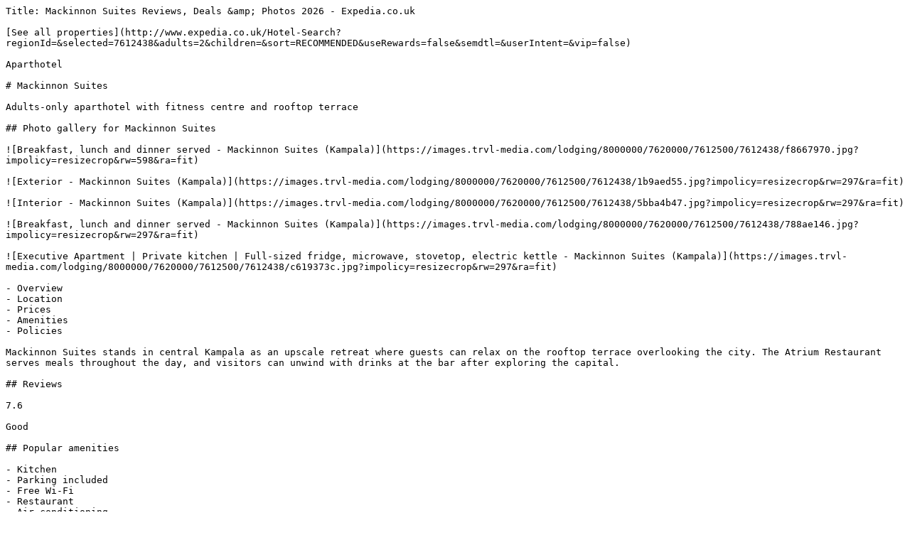

--- FILE ---
content_type: text/plain; charset=utf-8
request_url: https://www.expedia.co.uk/Kampala-Hotels-MACKINNON-SUITES.h7612438.Hotel-Information
body_size: 9292
content:
Title: Mackinnon Suites Reviews, Deals &amp; Photos 2026 - Expedia.co.uk

[See all properties](http://www.expedia.co.uk/Hotel-Search?regionId=&selected=7612438&adults=2&children=&sort=RECOMMENDED&useRewards=false&semdtl=&userIntent=&vip=false)

Aparthotel

# Mackinnon Suites

Adults-only aparthotel with fitness centre and rooftop terrace

## Photo gallery for Mackinnon Suites

![Breakfast, lunch and dinner served - Mackinnon Suites (Kampala)](https://images.trvl-media.com/lodging/8000000/7620000/7612500/7612438/f8667970.jpg?impolicy=resizecrop&rw=598&ra=fit)

![Exterior - Mackinnon Suites (Kampala)](https://images.trvl-media.com/lodging/8000000/7620000/7612500/7612438/1b9aed55.jpg?impolicy=resizecrop&rw=297&ra=fit)

![Interior - Mackinnon Suites (Kampala)](https://images.trvl-media.com/lodging/8000000/7620000/7612500/7612438/5bba4b47.jpg?impolicy=resizecrop&rw=297&ra=fit)

![Breakfast, lunch and dinner served - Mackinnon Suites (Kampala)](https://images.trvl-media.com/lodging/8000000/7620000/7612500/7612438/788ae146.jpg?impolicy=resizecrop&rw=297&ra=fit)

![Executive Apartment | Private kitchen | Full-sized fridge, microwave, stovetop, electric kettle - Mackinnon Suites (Kampala)](https://images.trvl-media.com/lodging/8000000/7620000/7612500/7612438/c619373c.jpg?impolicy=resizecrop&rw=297&ra=fit)

- Overview
- Location
- Prices
- Amenities
- Policies

Mackinnon Suites stands in central Kampala as an upscale retreat where guests can relax on the rooftop terrace overlooking the city. The Atrium Restaurant serves meals throughout the day, and visitors can unwind with drinks at the bar after exploring the capital.

## Reviews

7.6

Good

## Popular amenities

- Kitchen
- Parking included
- Free Wi-Fi
- Restaurant
- Air-conditioning
- Laundry room

## Room options

### Check availability for these dates

Tonight

[Jan 20 - Jan 21](https://www.expedia.co.uk/Hotel-Search?startDate=2026-01-20&endDate=2026-01-21&selected=7612438&PinnedHotelID=7612438&HadPinnedHotel=true&regionId=-1&adults=2)

[](https://www.expedia.co.uk/Hotel-Search?startDate=2026-01-20&endDate=2026-01-21&selected=7612438&PinnedHotelID=7612438&HadPinnedHotel=true&regionId=-1&adults=2)

Tomorrow

[Jan 21 - Jan 22](https://www.expedia.co.uk/Hotel-Search?startDate=2026-01-21&endDate=2026-01-22&selected=7612438&PinnedHotelID=7612438&HadPinnedHotel=true&regionId=-1&adults=2)

[](https://www.expedia.co.uk/Hotel-Search?startDate=2026-01-21&endDate=2026-01-22&selected=7612438&PinnedHotelID=7612438&HadPinnedHotel=true&regionId=-1&adults=2)

This weekend

[Jan 23 - Jan 25](https://www.expedia.co.uk/Hotel-Search?startDate=2026-01-23&endDate=2026-01-25&selected=7612438&PinnedHotelID=7612438&HadPinnedHotel=true&regionId=-1&adults=2)

[](https://www.expedia.co.uk/Hotel-Search?startDate=2026-01-23&endDate=2026-01-25&selected=7612438&PinnedHotelID=7612438&HadPinnedHotel=true&regionId=-1&adults=2)

Next weekend

[Jan 30 - Feb 1](https://www.expedia.co.uk/Hotel-Search?startDate=2026-01-30&endDate=2026-02-01&selected=7612438&PinnedHotelID=7612438&HadPinnedHotel=true&regionId=-1&adults=2)

[](https://www.expedia.co.uk/Hotel-Search?startDate=2026-01-30&endDate=2026-02-01&selected=7612438&PinnedHotelID=7612438&HadPinnedHotel=true&regionId=-1&adults=2)

All rooms

1 bed

2 beds

Showing 6 of 6 rooms

### View all photos for Deluxe Studio Suite

![42-inch LED TV with cable channels, TV](https://images.trvl-media.com/lodging/8000000/7620000/7612500/7612438/b714e790.jpg?impolicy=fcrop&w=1200&h=800&quality=medium)

### Deluxe Studio Suite

### Highlights

Balcony 

Individually decorated 

Air conditioning 

Kitchenette 

Full-sized fridge/freezer 

LED TV 

Premium bedding 

Private bathroom 

- 410 sq ft
- Sleeps 2
- 1 King Bed

### View all photos for Executive Suite, 1 King Bed, Balcony, Courtyard View

![Executive Suite, 1 King Bed, Balcony, Courtyard View | Living area | 42-inch LED TV with cable channels, TV](https://images.trvl-media.com/lodging/8000000/7620000/7612500/7612438/934e0ac1.jpg?impolicy=fcrop&w=1200&h=800&quality=medium)

### Executive Suite, 1 King Bed, Balcony, Courtyard View

### Highlights

Balcony 

Individually furnished 

Individually decorated 

Air conditioning 

Kitchenette 

Full-sized fridge/freezer 

LED TV 

Premium bedding 

- 580 sq ft
- 1 bedroom
- Sleeps 2
- 1 King Bed

### View all photos for Deluxe Suite, 1 King Bed, Balcony

![Deluxe Suite, 1 King Bed, Balcony | Premium bedding, in-room safe, individually decorated, desk](https://images.trvl-media.com/lodging/8000000/7620000/7612500/7612438/7ec15e7b.jpg?impolicy=fcrop&w=1200&h=800&quality=medium)

### Deluxe Suite, 1 King Bed, Balcony

### Highlights

Balcony 

Separate dining area 

Individually decorated 

Air conditioning 

Kitchenette 

Full-sized fridge/freezer 

LED TV 

Premium bedding 

- 580 sq ft
- 1 bedroom
- Sleeps 2
- 1 King Bed

### View all photos for Deluxe Suite, 2 Bedrooms

![Deluxe Suite, 2 Bedrooms | Premium bedding, in-room safe, individually decorated, desk](https://images.trvl-media.com/lodging/8000000/7620000/7612500/7612438/e6d86107.jpg?impolicy=fcrop&w=1200&h=800&quality=medium)

### Deluxe Suite, 2 Bedrooms

### Highlights

Balcony 

Individually decorated 

Air conditioning 

Kitchenette 

Full-sized fridge/freezer 

LED TV 

Premium bedding 

2 bedrooms 

- 690 sq ft
- 2 bedrooms
- Sleeps 4
- 2 Queen Beds

### View all photos for Executive Apartment

![Executive Apartment | Premium bedding, in-room safe, individually decorated, desk](https://images.trvl-media.com/lodging/8000000/7620000/7612500/7612438/31282805.jpg?impolicy=fcrop&w=1200&h=800&quality=medium)

### Executive Apartment

### Highlights

Balcony 

Individually decorated 

Air conditioning 

Kitchenette 

Full-sized fridge/freezer 

LED TV 

Premium bedding 

2 bedrooms 

- 690 sq ft
- 2 bedrooms
- Sleeps 4
- 2 Queen Beds

### View all photos for Executive Studio Suite, 1 Bedroom, Non Smoking, City View

![Executive Studio Suite, 1 Bedroom, Non Smoking, City View | Premium bedding, in-room safe, individually decorated, desk](https://images.trvl-media.com/lodging/8000000/7620000/7612500/7612438/3902bd8e.jpg?impolicy=fcrop&w=1200&h=800&quality=medium)

### Executive Studio Suite, 1 Bedroom, Non Smoking, City View

### Highlights

Balcony 

Individually decorated 

Air conditioning 

Kitchenette 

Full-sized fridge/freezer 

LED TV 

Premium bedding 

Private bathroom 

- 410 sq ft
- City view
- Sleeps 2
- 1 King Bed

![Mod logo](https://a.travel-assets.com/pricing-claim/sparkle_dark.svg)

Sign in to view eligible discounts and perks. More rewards for more adventures!

[Sign in](https://www.expedia.co.uk/login?ckoflag=0&uurl=e3id%3Dredr%26rurl%3D%2FKampala-Hotels-MACKINNON-SUITES.h7612438.Hotel-Information)[Sign up, it's free](https://www.expedia.co.uk/signup?enable_registration=true&uurl=e3id%3Dredr%26rurl%3D%2FKampala-Hotels-MACKINNON-SUITES.h7612438.Hotel-Information)

## About the area

Located in Nakasero, a neighbourhood in Kampala, Mackinnon Suites is in a national park. Uganda Golf Course and The Parliament of the Republic of Uganda are two other places to visit that come recommended. Spend some time exploring the area's activities, including golfing. 

[Visit our Kampala travel guide](https://www.expedia.co.uk/Kampala.dx1091)

[View more Aparthotels in Kampala](https://www.expedia.co.uk/Kampala-Apart-Hotels.d1091-aaApartHotels.Travel-Guide-Accommodation)

![Map](https://maps.googleapis.com/maps/api/staticmap?&size=660x330&map_id=3b266eb50d2997c6&zoom=13&markers=icon:https%3A%2F%2Fa.travel-assets.com%2Ftravel-assets-manager%2Feg-maps%2Fproperty.png%7C0.32141%2C32.58482&channel=expedia-HotelInformation&maptype=roadmap&scale=1&key=AIzaSyCYjQus5kCufOpSj932jFoR_AJiL9yiwOw&signature=5MzII9sj9gXho9zeGLp79HYCGB8=)

Plot 15 Mackinnon Road, Nakasero, Kampala, 1946

### What's nearby

- Uganda Golf Course \- 8 min walk \- 0.5 miles
- The Parliament of the Republic of Uganda \- 12 min walk \- 0.6 miles
- Embassy of France \- 13 min walk \- 0.7 miles
- Embassy of Sweden \- 15 min walk \- 0.8 miles
- The Acacia Mall \- 2 min drive \- 1.2 miles

### Getting around

- Entebbe (EBB-Entebbe Intl.) - 62 min drive

### Restaurants

- ‪Yujo Izakaya - ‬3 min walk
- ‪Fairway Hotel - ‬5 min walk
- ‪Park Square in the Sheraton - ‬12 min walk
- ‪Shanghai Restaurant - ‬6 min walk
- ‪Asian Fusion Restaurant - ‬5 min walk

## About this property

### Mackinnon Suites

Adults-only aparthotel with fitness centre and rooftop terrace

This aparthotel features a restaurant, a fitness centre and a bar/lounge. Free WiFi in public areas and free self parking are also provided. Other amenities include a rooftop terrace, a conference centre and a business centre. Each apartment boasts a deep soaking tub and offers free WiFi and a kitchenette. For a bit of entertainment, an LED TV comes with cable channels, and guests can also appreciate conveniences, such as a fridge and a microwave. 

Mackinnon Suites offers 69 air-conditioned accommodations with a safe and complimentary bottles of water. Rooms open to balconies. Each accommodation is individually decorated. Beds feature premium bedding. 42-inch LED televisions come with premium cable channels. Accommodation at this 4-star aparthotel has kitchenettes with full-sized fridge/freezers, stovetops, microwaves and kitchenware and utensils. Bathrooms include baths or showers with a deep soaking bath, slippers, complimentary toiletries and hairdryers. 

This Kampala aparthotel provides complimentary wireless Internet access. Business-friendly amenities include desks and telephones. Housekeeping is provided on a daily basis. 

Recreational amenities at the aparthotel include a fitness centre. 

## Similar properties

![Front of property](https://images.trvl-media.com/lodging/91000000/90180000/90175300/90175214/75ce820c.jpg?impolicy=fcrop&w=469&h=201&p=1&q=medium)

### Fontis Residences Hotel

Nakasero

- Pool
- Breakfast included
- Spa
- Parking included

£213

includes taxes & fees

3 Feb - 4 Feb

[](https://www.expedia.co.uk/Hotel-Search?startDate=2026-02-03&endDate=2026-02-04&selected=90175214&PinnedHotelID=90175214&HadPinnedHotel=true&regionId=-1&adults=2)

![Terrace/patio](https://images.trvl-media.com/lodging/93000000/92250000/92248200/92248197/d1995d37.jpg?impolicy=fcrop&w=469&h=201&p=1&q=medium)

### Yushili Hotel & Restaurant

Kampala

- Breakfast included
- Spa
- Parking included
- Free Wi-Fi

9.2

Wonderful

5 reviews

£110

includes taxes & fees

28 Jan - 29 Jan

[](https://www.expedia.co.uk/Hotel-Search?startDate=2026-01-28&endDate=2026-01-29&selected=92248197&PinnedHotelID=92248197&HadPinnedHotel=true&regionId=-1&adults=2)

![Exterior](https://images.trvl-media.com/lodging/6000000/5090000/5086000/5085928/6984c993.jpg?impolicy=fcrop&w=469&h=201&p=1&q=medium)

### Royal Suites

Bugolobi

- Pool
- Breakfast included
- Spa
- Kids’ pool

7.2

Good

23 reviews

[](https://www.expedia.co.uk/Hotel-Search?startDate=2026-02-03&endDate=2026-02-04&selected=5085928&PinnedHotelID=5085928&HadPinnedHotel=true&regionId=-1&adults=2)

![Property grounds](https://images.trvl-media.com/lodging/22000000/21940000/21938200/21938101/855ccbb0.jpg?impolicy=fcrop&w=469&h=201&p=1&q=medium)

### Ivys Hotel

Kampala

- Pool
- Breakfast included
- Spa
- Kids’ pool

2.0

1 review

[](https://www.expedia.co.uk/Hotel-Search?startDate=2026-02-03&endDate=2026-02-04&selected=21938101&PinnedHotelID=21938101&HadPinnedHotel=true&regionId=-1&adults=2)

![Property grounds](https://images.trvl-media.com/lodging/26000000/25100000/25097900/25097851/b2abf40b.jpg?impolicy=fcrop&w=469&h=201&p=1&q=medium)

### The Emin Pasha Hotel & Spa, CityBlue Collection

Nakasero

- Pool
- Breakfast included
- Spa
- Parking included

8.2

Very good

24 reviews

[](https://www.expedia.co.uk/Hotel-Search?startDate=2026-02-03&endDate=2026-02-04&selected=25097851&PinnedHotelID=25097851&HadPinnedHotel=true&regionId=-1&adults=2)

![Interior entrance](https://images.trvl-media.com/lodging/24000000/23060000/23055000/23054982/02f54cca.jpg?impolicy=fcrop&w=469&h=201&p=1&q=medium)

### Shangri-la Hotel Uganda

Nakasero

- Pool
- Breakfast included
- Spa
- Parking included

2.0

1 review

[](https://www.expedia.co.uk/Hotel-Search?startDate=2026-02-03&endDate=2026-02-04&selected=23054982&PinnedHotelID=23054982&HadPinnedHotel=true&regionId=-1&adults=2)

![Reception](https://images.trvl-media.com/lodging/111000000/110620000/110617600/110617564/616c682b.jpg?impolicy=fcrop&w=469&h=201&p=1&q=medium)

### The Choate Boutique Hotel & Restaurant

Nakasero

- Pool
- Parking included
- Free Wi-Fi
- Restaurant

£88

includes taxes & fees

29 Jan - 30 Jan

[](https://www.expedia.co.uk/Hotel-Search?startDate=2026-01-29&endDate=2026-01-30&selected=110617564&PinnedHotelID=110617564&HadPinnedHotel=true&regionId=-1&adults=2)

![Restaurant](https://images.trvl-media.com/lodging/96000000/95210000/95206700/95206696/4492918f.jpg?impolicy=fcrop&w=469&h=201&p=1&q=medium)

### Four Points by Sheraton Kampala

Kololo

- Pool
- Parking included
- Free Wi-Fi
- Restaurant

9.4

Exceptional

53 reviews

£146

includes taxes & fees

24 Jan - 25 Jan

[](https://www.expedia.co.uk/Hotel-Search?startDate=2026-01-24&endDate=2026-01-25&selected=95206696&PinnedHotelID=95206696&HadPinnedHotel=true&regionId=-1&adults=2)

![Property grounds](https://images.trvl-media.com/lodging/5000000/4740000/4739500/4739402/9d9dd902.jpg?impolicy=fcrop&w=469&h=201&p=1&q=medium)

### Humura

Kampala

- Pool
- Parking included
- Free Wi-Fi
- Air-conditioning

8.2

Very good

111 reviews

£102

includes taxes & fees

22 Jan - 23 Jan

[](https://www.expedia.co.uk/Hotel-Search?startDate=2026-01-22&endDate=2026-01-23&selected=4739402&PinnedHotelID=4739402&HadPinnedHotel=true&regionId=-1&adults=2)

![Outdoor pool](https://images.trvl-media.com/lodging/21000000/20010000/20001800/20001734/192d5386.jpg?impolicy=fcrop&w=469&h=201&p=1&q=medium)

### Mayflower Serviced Apartments

Nakasero

- Pool
- Parking included
- Free Wi-Fi
- Breakfast available

[](https://www.expedia.co.uk/Hotel-Search?startDate=2026-02-03&endDate=2026-02-04&selected=20001734&PinnedHotelID=20001734&HadPinnedHotel=true&regionId=-1&adults=2)

## Property amenities

### Internet

- Available in the apartment: Free WiFi
- Available in some public areas: Free WiFi

### Parking and transport

- Offsite parking; discounts available
- 24-hour return airport shuttle (surcharge)
- Free extended parking on site
- Limited on-site self parking

### Restaurants on site

- Atrium Bar
- Atrium Restaurant

### Kitchenette

- Cookware, dishware, and utensils
- Electric kettle
- Full-sized refrigerator/freezer
- Hob
- Microwave

### Dining

- A bar/lounge
- A restaurant
- Limited room service

### Bedrooms

- Premium bedding
- Rollaway/extra bed: UGX 30 per day

### Bathroom

- Bathtub or shower
- Deep soaking bathtub
- Free toiletries
- Hair dryer
- Shower
- Slippers
- Towels provided

### Entertainment

- 42-inch LED TV with premium cable channels
- TV in common areas

### Outdoor areas

- Balcony
- Rooftop terrace

### Laundry

- Dry cleaning/laundry service
- Laundry facilities

### Work spaces

- Business centre
- Computer station
- Conference centre
- Laptop workspace
- Meeting rooms

### Comfort

- Air conditioning

### Pets

- No pets allowed

### Suitability/Accessibility

- If you have requests for specific accessibility needs, please contact the property using the information on the reservation confirmation received after booking.
- Lift
- Wheelchair accessible (may have limitations)
- Designated smoking areas

### Services and conveniences

- 24-hour front desk
- Concierge services
- Daily housekeeping
- Free bottled water
- Free newspapers in lobby
- Iron/ironing board
- Luggage storage
- Phone
- Porter/bellhop
- Safe
- Safe at front desk
- Tour and ticket assistance
- Wedding services

### Location highlights

- In a business district
- In a national park
- In the city centre
- Near a health/beauty spa
- Near a hospital
- Near an outlet shopping centre

### Things to do

- Gym
- Casino nearby
- Golfing nearby

### Safety features

- Carbon monoxide detector not reported (host has not indicated whether there is a carbon monoxide detector on the property; consider bringing a portable detector)
- Smoke detector not reported (host has not indicated whether there is a smoke detector on the property)
- First aid kit
- Security system
- Fire extinguisher

### General

- 1 building
- 69 units
- 7 floors
- Banquet hall
- Built in 2013
- Individual decor
- Reception hall

## Policies

### Check-in

Check-in start time: noon; check-in end time: anytime 

Early check-in subject to availability

Early check-in is available for a fee 

Minimum check-in age - 18 

### Check-out

Check-out before 10 AM

Late check-out subject to availability

A late check-out fee will be charged 

### Special check-in instructions

This property offers transfers from the airport (surcharges may apply); guests must contact the property with arrival details before travel, using the contact information on the booking confirmation 

The property charges 2 per cent for credit card payments 

Front desk staff will greet guests on arrival at the property 

Information provided by the property may be translated using automated translation tools 

### Renovations and closures

This property will be closed from 1 June 2022 to 31 December 2023 for renovations and will resume operation once the renovation is complete (completion date subject to change). 

### Access methods

Staffed front desk

### Pets

Pets not allowed

### Children and extra beds

This property welcomes adults only

Rollaway/extra beds are available for UGX 30.0 per day.

Cots (infant beds) are not available

### Payment types at the property

## Important information

### Optional extras

- Airport shuttle fee: UGX 125000 per person (one-way)
- Early check-in is available for a fee (subject to availability)
- Late check-out is available for a fee (subject to availability)
- Rollaway bed fee: UGX 30.0 per day
- Credit card charges are subject to a surcharge of 2 per cent

The above list may not be comprehensive. Fees and deposits may not include tax and are subject to change. 

### You need to know

This property is managed by a professional host. The provision of housing is linked to their trade, business or profession. 

Extra-person charges may apply and vary depending on property policy

Government-issued photo identification and a credit card, debit card or cash deposit may be required at check-in for incidental charges 

Special requests are subject to availability upon check-in and may incur additional charges; special requests cannot be guaranteed

The name on the credit card used at check-in to pay for incidentals must be the primary name on the guestroom reservation

This property accepts credit cards; cash is not accepted 

Host has not indicated whether there is a carbon monoxide detector on the property; consider bringing a portable detector with you on the trip 

Host has not indicated whether there is a smoke detector on the property 

Safety features at this property include a fire extinguisher, a security system and a first aid kit 

This property is professionally cleaned 

If you cancel your booking, you'll be subject to the host's cancellation policy. In accordance with UK consumer law, property booking services are not subject to the right of withdrawal.

### We should mention

Only registered guests are allowed in the guestrooms

### Property is also known as

Mackinnon Suites

Mackinnon Suites Aparthotel

Mackinnon Suites Aparthotel Kampala

Mackinnon Suites Kampala

Xanadu Collection All Suite Hotel Kampala

Xanadu Collection All Suite Hotel

Xanadu Collection All Suite Kampala

Xanadu Collection All Suite

The Mackinnon Suites

MACKINNON SUITES Kampala

MACKINNON SUITES Aparthotel

Xanadu Collection All Suite Hotel

MACKINNON SUITES Aparthotel Kampala

## Frequently asked questions

### Is Mackinnon Suites pet-friendly?

### How much is parking at Mackinnon Suites?

### What time is check-in at Mackinnon Suites?

### What time is check-out at Mackinnon Suites?

### Does Mackinnon Suites provide a shuttle to the airport?

### Where is Mackinnon Suites located?

## Have a question?

Beta

Get instant answers with AI powered search of property information and reviews.

Ask a question

## Reviews

## Mackinnon Suites Reviews

7.6

### Good

All reviews shown are from real guest experiences. Only travellers who have booked a stay with us can submit a review. We verify reviews according to our guidelines and publish all reviews, positive or negative.[More information](https://www.expedia.co.uk/lp/b/content-guidelines)

### 8.0

Cleanliness

### 8.2

Location

### 8.2

Staff & service

### 7.2

Property conditions & facilities

10 - Excellent

15

8 - Good

30

6 - Okay

13

4 - Poor

5

2 - Terrible

3

## Reviews

### 10/10 Excellent

#### Richard

10 Jan 2022

Liked: Cleanliness, amenities, property conditions & facilities, communication

The property is centrally located within the city. It is in a very quiet and secure part of town. The staff are very friendly and courteous...

##### Richard

Stayed 3 nights in Jan 2022

### 8/10 Good

#### Atef

17 Oct 2021

Liked: Cleanliness, room comfort, communication

#### Beautiful hotel

Amazing stay in MacKinnon suites very well located very luminous and spacious, great reception stuff especially Ms. Ritah and Ms. Soumaya, i highly recommend this hotel

##### Atef

Stayed 2 nights in Oct 2021

### 10/10 Excellent

#### skander

12 Jun 2021

Liked: Cleanliness, room comfort, communication

#### Very amazing team

Very amazing team. Very helpfull. Really very good managment. Thank you for this nice stay

##### skander

Stayed 3 nights in Jun 2021

### 8/10 Good

#### Atef

6 Apr 2021

Liked: Cleanliness, communication

#### Good hotel except bathrooms 

MacKinnon suites is nice hotel in a good location in Kampala close to all attractions, suites are spacious with good amenities except bathroom they have to upgrade it because it's really very basic and not in harmony with the hotel rate, shower very small not well functional pretty dark, 

![](https://a.travel-assets.com/ugc/hotel-reviews/3A71E0FAF146F55191A669F60F8356B195FC545F1617695049904.jpg?impolicy=resizecrop&rw=204&ra=fit&q=high)

##### Atef

Stayed 1 night in Apr 2021

### 10/10 Excellent

#### Verified traveller

19 Mar 2021

Liked: Cleanliness, amenities, property conditions & facilities, communication

Very friendly staff especially Rita at reception. Breakfast wasn't good but every thing else was good.

##### Verified traveller

Stayed 1 night in Mar 2021

### 8/10 Good

#### Peter

2 Mar 2020

Liked: Cleanliness, staff & service

Nice stay, helpful staff. Very spacey. Internet fast enough for streaming, great! Several things broken in the bathroom - lamp over sink; shower basin (so water is running out; 1 door of shower lacking.

##### Peter

Stayed 4 nights in Feb 2020

### 4/10 Poor

#### FMB, Ireland

1 Mar 2020

Disliked: Staff & service, property conditions & facilities

Overpriced Old property. It’s not what it claims to be. Better places just round the corner for a better price. Staff wasn’t helpful. $ 30 charges for a second person even if the room is booked as a king room with declared 2 occupancies was a surprise. On the positive side Carrie from the reception was perticularly helpful in communicating with me about an item I had left behind.

##### FMB

Stayed 2 nights in Feb 2020

### 4/10 Poor

#### Justin J

3 Feb 2020

Disliked: Cleanliness, staff & service, property conditions & facilities, room comfort

#### Nothing special 

Terrible wifi nothing special 

##### Justin J

Stayed 3 nights in Jan 2020

### 4/10 Poor

#### Jonathan

1 Feb 2020

Liked: Cleanliness, staff & service

Disliked: Property conditions & facilities, room comfort

#### Never again

The property is falling apart. Room flooded, towel rail fell off wall, windows in replacement room leak. To add insult to injury they charged me for the food that had been plated for 45 minutes whilst we relocated from the flooded room. The wine list is a work of fiction as only one bottle is in stock. The staff try hard but it´s a battle they can´t win. Avoid - I will never return. 

##### Jonathan

Stayed 2 nights in Jan 2020

### 10/10 Excellent

#### Jude, Kampala

24 Dec 2019

Liked: Cleanliness, amenities

The ambiance, good staff and always smiling. I only didn't like the fact that they charge for early checkin

##### Jude

Stayed 7 nights in Dec 2019

### 8/10 Good

#### Mehmood, Toronto

7 Oct 2019

Liked: Cleanliness, staff & service, amenities, property conditions & facilities

Staff friendly and accommodating whenever any extras were required . 

##### Mehmood

Stayed 9 nights in Sep 2019

### 6/10 Okay

#### Verified traveller

30 Sept 2019

Disliked: Property conditions & facilities, room comfort

#### Almost no hot water

the bath .... I checked in almost 11pm, and the hotel kept the room's hotwater system off, so when I checked in, no hot water at all. I had to wait two hours for a five minutes shower. shower has very low water pressure and hot water tank is so small that you don't have enough hot water. house keeper kept turning the boiler off during the day, so every night you come back to the room, you have to wait two hours to shower at night. I don't understand why they turn it off when they knew that there's someone checking in or staying. When you write to the hotel, they never reply, and when you call them, the number on the website is a wrong number... very very unprofessional.

##### Verified traveller

Stayed 4 nights in Sep 2019

### 10/10 Excellent

#### Rajguru

3 Sept 2019

Liked: Cleanliness, staff & service, property conditions & facilities, room comfort

#### Huge rooms

Room sizes are super huge. Good calm ambience. Prompt and with smile service by Jonita in restaurant. 

##### Rajguru

Stayed 4 nights in Aug 2019

### 8/10 Good

#### Diane Carine

2 Jul 2019

Liked: Cleanliness, staff & service, property conditions & facilities, room comfort

#### My business stay

It was good and the stuff are friendly 

##### Diane Carine

Stayed 3 nights in Jun 2019

### 8/10 Good

#### Verified traveller

25 Jun 2019

Liked: Cleanliness, staff & service, property conditions & facilities

did not like that they charge for having someone stay the night in the room. it was 30 dollars per night. my first time I heard of this payment. they will be the loser in the market with this going on.

##### Verified traveller

Stayed 16 nights in Jun 2019

### 8/10 Good

#### Jonathan, Spain

19 May 2019

Liked: Cleanliness, staff & service, property conditions & facilities, room comfort

#### A great place to stay in central Kampala

Great location good price, some brilliant staff. Probably my number one central Kla a commodarion option nowadays 

##### Jonathan

Stayed 3 nights in May 2019

### 6/10 Okay

#### Verified traveller

29 Apr 2019

Their Marketing is better than the actuals... The room was supposed to ave a view; well it had a window, but that is it. Hotel is somewhat run-down.

##### Verified traveller

Stayed 1 night in Apr 2019

### 8/10 Good

#### Jonathan, Spain

12 Apr 2019

Liked: Cleanliness, staff & service, property conditions & facilities, room comfort

#### A superb option

A really good stay and an option that I would definitely use again. Brilliant location, good value, some very good service. And some exceptional service. Josephine in the bar/restaurant is a rare talent. 

##### Jonathan

Stayed 3 nights in Apr 2019

### 10/10 Excellent

#### Verified traveller

26 Mar 2019

Liked: Cleanliness, staff & service, amenities, property conditions & facilities

I enjoyed every encounter I had at this hotel. Staff friendly, gracious, accommodating. Services I needed were available. Internet a little spotty at times. Used laundry services which were good. The bar/lounge area was a bit too dark in the evenings. Food and drinks were good.

##### Verified traveller

Stayed 7 nights in Mar 2019

### 8/10 Good

#### Johanna, Helsinki

22 Mar 2019

Liked: Cleanliness

Very big suite! Nice staff. Good breakfast. Central location.

##### Johanna

Stayed 2 nights in Mar 2019

### 2/10 Terrible

#### Janak

16 Mar 2019

Disliked: Cleanliness, staff & service, property conditions & facilities, room comfort

#### A very bad hotel

We stayed at this hotel two days ago. It was one the worst hotels to stay. There are no lights it is dark and dingy..The staff are very good but that’s all. In breakfast time there is a limit of two cups of tea or coffees. The rooms are not good. Nothing gets done. There are lots of mosquitoes. You get eaten alive day or Night. We do not recommend it to any one as we had the worst nightmare . Although it is given 4 star it is not . It is two stars. More like likely.

##### Janak

Stayed 5 nights in Mar 2019

### 8/10 Good

#### Verified traveller

7 Mar 2019

Liked: Cleanliness, staff & service, amenities, property conditions & facilities

Hotel was good value, in a good location, the room was extremely large and breakfast included a wide selection which changed each day. Only cons would be the towels which could be more comfortable, also we were only provided 1 bath towel despite reservation being for 2\. Additional towels were provided each day upon request.

##### Verified traveller

Stayed 3 nights in Mar 2019

### 10/10 Excellent

#### Pamela

28 Feb 2019

Liked: Cleanliness, staff & service, property conditions & facilities, room comfort

#### Great hotel - great area - great service 

It was a great area and everyone was so helpful. Only complaint is the lights are awful / you can’t put on makeup 

##### Pamela

Stayed 2 nights in Feb 2019

### 8/10 Good

#### ian

12 Jan 2019

Liked: Cleanliness, staff & service, room comfort

#### Huge rooms, good staff. shower not brilliant.

I booked a suite and the room was huge, clean and tidy. The staff were great. The restaurant and the breakfast was fine. On the negative side. The water pressure was a little poor and there was no stand up shower, it was a bath with a mixer. I didn’t use the kitchen but it looked well enough equipped. At times it appeared I was the only person staying there.

##### ian

Stayed 4 nights in Jan 2019

### 10/10 Excellent

#### HOUZEFA

18 Oct 2018

Liked: Cleanliness, staff & service, property conditions & facilities, room comfort

#### Best place to stay in Kampala

Amazing place and Nice location Staff is so kind and helpful it was a very nice stay there. 

##### HOUZEFA

Stayed 3 nights in Oct 2018

## Expedia's Latest Trends

### Hotels

> [Hotels with Babysitting Services in Philippines](https://www.expedia.co.uk/Destinations-In-Philippines-Hotel-With-Babysitting-Services.0-0-d145-thotelwithbabysittingservices.Hotel-Filter-Destinations)
> 
> [Argo Spa Hotel](https://www.expedia.co.uk/Aegina-Hotels-Argo-Spa-Hotel.h1103809.Hotel-Information)
> 
> [Vyas Treks and Expedition pvt. ltd.](https://www.expedia.co.uk/Kathmandu-Hotels-Vyas-Treks-And-Expedition-Pvt-Ltd.h44964329.Hotel-Information)
> 
> [Dhiffushi White Sand Beach Hotel](https://www.expedia.co.uk/Dhiffushi-Hotels-Dhiffushi-White-Sand-Beach-Hotel.h12677595.Hotel-Information)
> 
> [Four Points by Sheraton Kampala](https://www.expedia.co.uk/Kampala-Hotels-Four-Points-By-Sheraton-Kampala-Center-Uganda.h95206696.Hotel-Information)
> 
> [Hotels in Brize Norton](https://www.expedia.co.uk/RAF-Brize-Norton-Airport-Hotels.0-aBZZ-0.Travel-Guide-Filter-Hotels)
> 
> [Hotels in Rifle](https://www.expedia.co.uk/Rifle-Hotels.d9682.Travel-Guide-Hotels)
> 
> [Golf Course Hotel](https://www.expedia.co.uk/Kampala-Hotels-Golf-Course-Hotel.h13194946.Hotel-Information)
> 
> [Le Petit Village Hotel & Spa](https://www.expedia.co.uk/Kampala-Hotels-Le-Petit-Village-Hotel.h3504732.Hotel-Information)
> 
> [Hotels in Grangemouth](https://www.expedia.co.uk/Grangemouth-Hotels.d6035292.Travel-Guide-Hotels)
> 
> [Tagore Apartments](https://www.expedia.co.uk/Kampala-Hotels-Tagore-Apartments.h19232589.Hotel-Information)

### Flights

> [Flights from Florence (FLR) to Nice (NCE)](https://www.expedia.co.uk/lp/flights/flr/nce/florence-to-nice)
> 
> [Flights from Holyhead (HLY) to Barry (CWL)](https://www.expedia.co.uk/lp/flights/hly/cwl/holyhead-to-cardiff)
> 
> [Flights from Gatwick (LGW) to Granadilla de Abona (TFS)](https://www.expedia.co.uk/lp/flights/lgw/tfs/london-to-tenerife)

### Cars

> [Enterprise at 4 Seafield Road Inverness GBR](https://www.expedia.co.uk/Enterprise-at-4-Seafield-Road-Inverness-GBR.v37374.Car-Rental-Guide-Location)
> 
> [Enterprise Car Rentals In Sevenoaks](https://www.expedia.co.uk/Enterprise-Car-Rentals-In-Sevenoaks.d5681-c15.Car-Rental-Guide-Suppliers)
> 
> [convertible Car Hire in Argostolion](https://www.expedia.co.uk/Convertible-Car-Rentals-In-Kefalonia-Island-Intl.d6027563-tConvertible.Car-Rental-Guide-Class)
> 
> [Car hire in Nevis](https://www.expedia.co.uk/Compare-Cheap-Car-Hire-In-Nevis.d602654.Car-Hire-Guide)

### Activities

> [Things to do in Bohol](https://www.expedia.co.uk/Things-To-Do-In-Bohol.d6138623.Travel-Guide-Activities)
> 
> [Things to do in La Mata](https://www.expedia.co.uk/Things-To-Do-In-La-Mata.d6250584.Travel-Guide-Activities)

### Packages

### General

> [Visit Cherkasy](https://www.expedia.co.uk/Cherkasy.dx6638)
> 
> [Visit Batley](https://www.expedia.co.uk/Batley.dx182447)

---